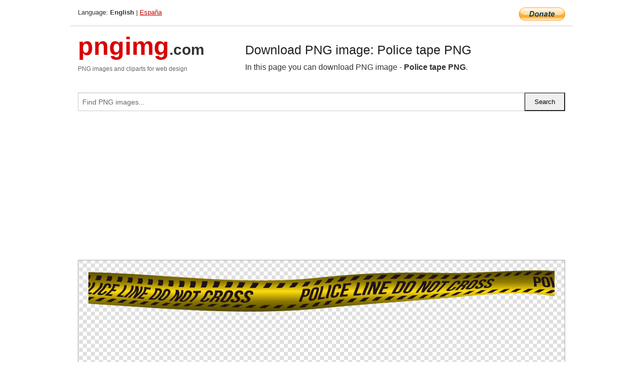

--- FILE ---
content_type: text/html; charset=UTF-8
request_url: https://pngimg.com/image/28689
body_size: 4545
content:
<!DOCTYPE html>
<html lang="en">
<head>
    <link rel="stylesheet" type="text/css" href="https://pngimg.com/distr/css/css.css"/>
    <title>Police tape PNG transparent image download, size: 8323x732px</title>
    <meta http-equiv="Content-Type" content="text/html; charset=utf-8"/>
    <meta name="viewport" content="width=device-width, initial-scale=1.0"/>
    <meta name="robots" content="index, follow"/>
    <meta name="keywords" content="Police tape PNG size: 8323x732px, Police tape PNG images, PNG image: Police tape PNG, free PNG image, Police tape"/>
    <meta name="description" content="Police tape PNG PNG image with transparent background, size: 8323x732px. Police tape PNG in high resolution. Download: https://pngimg.com/https://pngimg.com/uploads/police_tape/police_tape_PNG11.png"/>
    <meta name="google-site-verification" content="qcYfEN7AYS0t2uzuv1nfdpuWns53GYFbGG0rNLsatHM"/>
    <meta property="og:locale" content="en_US"/>
    <meta property="og:type" content="article"/>
    <meta property="og:title" content="Police tape PNG image with transparent background"/>
    <meta property="og:description" content="Police tape PNG PNG image. You can download PNG image Police tape PNG, free PNG image, Police tape PNG PNG"/>
    <meta property="og:url" content="https://pngimg.com/image/28689"/>
    <meta property="og:site_name" content="pngimg.com"/>
    <meta property="og:image" content="https://pngimg.com/uploads/police_tape/police_tape_PNG11.png"/>
    <meta name="twitter:card" content="summary"/>
    <meta name="twitter:description" content="Police tape PNG PNG image. You can download PNG image Police tape PNG, free PNG image, Police tape PNG PNG"/>
    <meta name="twitter:title" content="Police tape PNG image with transparent background"/>
    <meta name="twitter:image" content="https://pngimg.com/uploads/police_tape/police_tape_PNG11.png"/>
    <link rel="canonical"
          href="https://pngimg.com/image/28689"/>
    <link rel="shortcut icon" href="https://pngimg.com/favicon.ico"/>
        <script async src="https://pagead2.googlesyndication.com/pagead/js/adsbygoogle.js?client=ca-pub-0593512396584361"
            crossorigin="anonymous"></script>
        <script async custom-element="amp-auto-ads"
            src="https://cdn.ampproject.org/v0/amp-auto-ads-0.1.js">
    </script>
</head>
<body>
<amp-auto-ads type="adsense"
              data-ad-client="ca-pub-0593512396584361">
</amp-auto-ads>
<div class="row bottom_border">
    <div class="large-10 small-8 columns">
        Language: <b>English</b> | <a href="https://pngimg.es">España</a>
    </div>
    <div class="large-2 small-4 columns" style="text-align: right;">
        <a href="https://www.paypal.com/donate/?hosted_button_id=H269GXHKMEZBG" target="_blank"><img
                    src="/distr/img/btn_donate_lg.gif" style="border:0" alt="Donate"/></a>
    </div>
</div>
<div class="row top-logo">
    <div class="large-4 medium-4 small-12 columns logo_div" style="text-align:left;">
        <a href="/" class="none"><span class="logo"><span class="logo_title">pngimg</span>.com</span></a>
        <h1>PNG images and cliparts for web design</h1>
    </div>
    <div class="large-8 medium-8 small-12 columns" style="text-align:left;padding-top:30px;">
        <h1>Download PNG image: Police tape PNG </h1>
     In this page you can download PNG image  - <strong>Police tape PNG</strong>.<br/><br/>    </div>
</div>
<div class="row">
    <div class="large-12 columns search_form_div" itemscope="" itemtype="http://schema.org/WebSite">
        <link itemprop="url" href="https://pngimg.com"/>
        <form itemprop="potentialAction" itemscope="" itemtype="http://schema.org/SearchAction" method="get"
              action="https://pngimg.com/search_image/">
            <meta itemprop="target" content="https://pngimg.com/search_image/?search_image={search_image}"/>
            <div class="row collapse search_form">
                <div class="large-11 small-9 columns">
                    <input type="text" itemprop="query-input" name="search_image" value=""
                           placeholder="Find PNG images..."/>
                </div>
                <div class="large-1 small-3 columns">
                    <input type="submit" name="search_button" value="Search"/>
                </div>
            </div>
        </form>
    </div>
</div>
<div class="row">
    <div class="large-12 columns">
        <ins class="adsbygoogle"
     style="display:block"
     data-ad-client="ca-pub-0593512396584361"
     data-ad-slot="7194450127"
     data-ad-format="auto"
     data-full-width-responsive="true"></ins>
<script>
     (adsbygoogle = window.adsbygoogle || []).push({});
</script><div class="png_big" itemscope itemtype="http://schema.org/ImageObject">
                                    <img itemprop="contentUrl" data-original="https://pngimg.com/uploads/police_tape/police_tape_PNG11.png" src="https://pngimg.com/uploads/police_tape/police_tape_PNG11.png" alt="Police tape PNG" title="Police tape PNG" style="border:0;width:auto;width: 6254px;max-height:550px;">                                          
                                    <meta itemprop="representativeOfPage" content="true">
                                    <meta itemprop="fileFormat" content="image/png">                                   
                                    <meta itemprop="contentSize" content="306 kilo"/>                                   
                                    <meta itemprop="thumbnail" content="https://pngimg.com/uploads/police_tape/small/police_tape_PNG11.png" />
                                    <meta itemprop="width" content="8323" />
                                    <meta itemprop="height" content="732" />
                                    <meta itemprop="usageInfo" content="https://pngimg.com/license" />
                                    <meta itemprop="name" content="Police tape PNG" />
                                    <meta itemprop="image" content="https://pngimg.com/uploads/police_tape/police_tape_PNG11.png" />                                    
                                </div>   
                      
<div>
    <a href="/d/police_tape_PNG11.png" class="download_png" target="_blank" style="width:200px;">Download PNG image</a> <br/>
    Share image: <br/>
    <div class="share-buttons">
    <button
        class="facebook"
        onClick='window.open("https://www.facebook.com/sharer.php?u=https://pngimg.com/image/28689","sharer","status=0,toolbar=0,width=650,height=500");'
        title="Share in Facebook">
    </button>    
    <button
        class="telegram"
        onClick='window.open("https://telegram.me/share/url?url=https://pngimg.com/image/28689","sharer","status=0,toolbar=0,width=650,height=500");'
        title="Share in Telegram">
    </button>
    <button
        class="pinterest"
        onClick='window.open("https://ru.pinterest.com/pin/create/button/?url=https://pngimg.com/image/28689&media=http:https://pngimg.com/uploads/police_tape/small/police_tape_PNG11.png&description=Police+tape+PNG","sharer","status=0,toolbar=0,width=650,height=500");'       
        title="Pin">
    </button>
    <button
        class="twitter"
        onClick='window.open("https://twitter.com/intent/tweet?text=Police tape PNG&url= https://pngimg.com/image/28689","sharer","status=0,toolbar=0,width=650,height=500");'
        title="Tweet">
    </button>
</div>

    <br/>
          <b>License:</b> <a class="black" href="https://pngimg.com/license" target="_blank">Attribution-NonCommercial 4.0 International (CC BY-NC 4.0)</a>
          <div style="font-size:12px;margin-top:8px;">
                                        
                                            Keywords: <span><a class="black" href="https://pngimg.com/uploads/police_tape/police_tape_PNG11.png">Police tape PNG size: 8323x732px, Police tape PNG images, PNG image: Police tape PNG, free PNG image, Police tape</a></span><br/>
                                            Image category: <b>Police tape</b><br/>
                							Format: <strong>PNG image with alpha (transparent)</strong><br/>
                							Resolution:  8323x732<br/>
                							Size:  306 kb<br/>
                                        </div>     
</div><ins class="adsbygoogle"
     style="display:block"
     data-ad-client="ca-pub-0593512396584361"
     data-ad-slot="7194450127"
     data-ad-format="auto"
     data-full-width-responsive="true"></ins>
<script>
     (adsbygoogle = window.adsbygoogle || []).push({});
</script><br/><h1>Police tape PNG image with transparent background | police_tape_PNG11.png</h1>   
                                        <div><span itemscope itemtype="http://schema.org/BreadcrumbList">
       <span itemprop="itemListElement" itemscope itemtype="http://schema.org/ListItem">
          <a href="/" itemprop="item"><span itemprop="name">Home</span></a>
          <meta itemprop="position" content="1" />
        </span>
         &raquo; 
         <span itemprop="itemListElement" itemscope itemtype="http://schema.org/ListItem">
           <a href="/images/words_phrases/" itemprop="item"><span itemprop="name">WORDS, PHRASES, LABELS</span></a>
           <meta itemprop="position" content="2" />
         </span>
          &raquo; 
         <span itemprop="itemListElement" itemscope itemtype="http://schema.org/ListItem"> 
           <a href="/images/words_phrases/police_tape/" itemprop="item"><span itemprop="name">Police tape</span></a>
           <meta itemprop="position" content="3" />
          </span>
           &raquo;  
           <span itemprop="itemListElement" itemscope itemtype="http://schema.org/ListItem">
             <a href="/image/28689" itemprop="item"><span itemprop="name">Police tape PNG</span></a>
             <meta itemprop="position" content="4" />
           </span>
         </span>
           <br/><br/></div>
                                       <p>This image has format <b>transparent PNG</b> with resolution <b>8323x732</b>.<br/> You can <b>download</b> this image in best resolution from this page and use it for design and web design.</p> 
                                       <p><b>Police tape PNG</b> with transparent background you can download for free, just click on download button. </p>                                                                          
                                        <br/> <br/>                <!-- PNGIMG2020 vertical -->
        <ins class="adsbygoogle"
             style="display:block"
             data-ad-client="ca-pub-0593512396584361"
             data-ad-slot="2654000182"
             data-ad-format="auto"></ins>
        <script>
            (adsbygoogle = window.adsbygoogle || []).push({});
        </script>
                <div class="row">
            <div class="large-12 columns main_content">
                <h1>More images of Police tape</h1><ul class="small-block-grid-2 medium-block-grid-3 large-block-grid-4" itemscope itemtype="http://schema.org/ImageGallery"><li>
        <div class="png_png png_imgs" style="padding:15px;background:#fff !important;overflow:hidden;">
            <a href="https://shutterstock.7eer.net/c/3442943/560528/1305?u=https%3A%2F%2Fwww.shutterstock.com%2Fimage-photo%2Fpolice-tape-barrier-used-restricted-area-2480421305" target="_blank"><img style="min-width:200px;max-width:242px;border:0;" src="https://image.shutterstock.com/image-vector/police-tape-barrier-used-restricted-260nw-2480421305.jpg" alt="Police tape barrier used for restricted area"  title="Police tape barrier used for restricted area"/></a>
         </div>   
         <div class="description_div">
            <div class="img_desc"><a href="https://shutterstock.7eer.net/c/3442943/560528/1305?u=https%3A%2F%2Fwww.shutterstock.com%2Fimage-photo%2Fpolice-tape-barrier-used-restricted-area-2480421305"><b>Police tape barrier used for...</b></a></div>
                                      <div class="row">
                                          <div class="large-6 columns res_size">
                                            Shutterstock.com
                                          </div>
                                          <div class="large-6 columns">
                                             <a href="https://shutterstock.7eer.net/c/3442943/560528/1305?u=https%3A%2F%2Fwww.shutterstock.com%2Fimage-photo%2Fpolice-tape-barrier-used-restricted-area-2480421305" class="download_png">Download</a>
                                          </div>
                                       </div>
               </div>  					
            </li><li>
        <div class="png_png png_imgs" style="padding:15px;background:#fff !important;overflow:hidden;">
            <a href="https://shutterstock.7eer.net/c/3442943/560528/1305?u=https%3A%2F%2Fwww.shutterstock.com%2Fimage-photo%2Fwarning-tape-yellow-black-diagonal-stripes-2545372637" target="_blank"><img style="min-width:200px;max-width:242px;border:0;" src="https://image.shutterstock.com/image-vector/warning-tape-yellow-black-diagonal-260nw-2545372637.jpg" alt="Warning tape with yellow and black diagonal stripes. Warning tape and police line. Warning danger tape. Restriction tape. Seamless line. Vector illustration"  title="Warning tape with yellow and black diagonal stripes. Warning tape and police line. Warning danger tape. Restriction tape. Seamless line. Vector illustration"/></a>
         </div>   
         <div class="description_div">
            <div class="img_desc"><a href="https://shutterstock.7eer.net/c/3442943/560528/1305?u=https%3A%2F%2Fwww.shutterstock.com%2Fimage-photo%2Fwarning-tape-yellow-black-diagonal-stripes-2545372637"><b>Warning tape with yellow and...</b></a></div>
                                      <div class="row">
                                          <div class="large-6 columns res_size">
                                            Shutterstock.com
                                          </div>
                                          <div class="large-6 columns">
                                             <a href="https://shutterstock.7eer.net/c/3442943/560528/1305?u=https%3A%2F%2Fwww.shutterstock.com%2Fimage-photo%2Fwarning-tape-yellow-black-diagonal-stripes-2545372637" class="download_png">Download</a>
                                          </div>
                                       </div>
               </div>  					
            </li><li>
        <div class="png_png png_imgs" style="padding:15px;background:#fff !important;overflow:hidden;">
            <a href="https://shutterstock.7eer.net/c/3442943/560528/1305?u=https%3A%2F%2Fwww.shutterstock.com%2Fimage-photo%2Fcrime-scene-yellow-police-tape-2519538679" target="_blank"><img style="min-width:200px;max-width:242px;border:0;" src="https://image.shutterstock.com/image-photo/crime-scene-yellow-police-tape-260nw-2519538679.jpg" alt="crime scene, yellow police tape"  title="crime scene, yellow police tape"/></a>
         </div>   
         <div class="description_div">
            <div class="img_desc"><a href="https://shutterstock.7eer.net/c/3442943/560528/1305?u=https%3A%2F%2Fwww.shutterstock.com%2Fimage-photo%2Fcrime-scene-yellow-police-tape-2519538679"><b>crime scene, yellow police t...</b></a></div>
                                      <div class="row">
                                          <div class="large-6 columns res_size">
                                            Shutterstock.com
                                          </div>
                                          <div class="large-6 columns">
                                             <a href="https://shutterstock.7eer.net/c/3442943/560528/1305?u=https%3A%2F%2Fwww.shutterstock.com%2Fimage-photo%2Fcrime-scene-yellow-police-tape-2519538679" class="download_png">Download</a>
                                          </div>
                                       </div>
               </div>  					
            </li><li>
        <div class="png_png png_imgs" style="padding:15px;background:#fff !important;overflow:hidden;">
            <a href="https://shutterstock.7eer.net/c/3442943/560528/1305?u=https%3A%2F%2Fwww.shutterstock.com%2Fimage-photo%2Fyellow-belt-black-color-text-message-2276472039" target="_blank"><img style="min-width:200px;max-width:242px;border:0;" src="https://image.shutterstock.com/image-photo/yellow-belt-black-color-text-260nw-2276472039.jpg" alt="Yellow Belt with black color text message "POLICE LINE DO NOT CROSS" isolated on white background. This has clipping path. "  title="Yellow Belt with black color text message "POLICE LINE DO NOT CROSS" isolated on white background. This has clipping path. "/></a>
         </div>   
         <div class="description_div">
            <div class="img_desc"><a href="https://shutterstock.7eer.net/c/3442943/560528/1305?u=https%3A%2F%2Fwww.shutterstock.com%2Fimage-photo%2Fyellow-belt-black-color-text-message-2276472039"><b>Yellow Belt with black color...</b></a></div>
                                      <div class="row">
                                          <div class="large-6 columns res_size">
                                            Shutterstock.com
                                          </div>
                                          <div class="large-6 columns">
                                             <a href="https://shutterstock.7eer.net/c/3442943/560528/1305?u=https%3A%2F%2Fwww.shutterstock.com%2Fimage-photo%2Fyellow-belt-black-color-text-message-2276472039" class="download_png">Download</a>
                                          </div>
                                       </div>
               </div>  					
            </li><li itemprop="associatedMedia" itemscope itemtype="http://schema.org/ImageObject">
                            <meta itemprop="fileFormat" content="image/png">
                            <link itemprop="contentUrl" href="https://pngimg.com/uploads/police_tape/police_tape_PNG31.png">
                            <meta itemprop="keywords" content="Police tape PNG">
            						<div class="png_png png_imgs">
                                      <a itemprop="url" href="https://pngimg.com/image/28709" title="Police tape PNG" target="_blank"><img itemprop="thumbnail" src="https://pngimg.com/uploads/police_tape/small/police_tape_PNG31.png" data-original="https://pngimg.com/uploads/police_tape/small/police_tape_PNG31.png" alt="Police tape PNG" style="padding-top:10px;border:0;" title="Police tape PNG" /></a>
                                    </div>   
                                    <div class="description_div">
                                      <div class="img_desc" itemprop="description"><a href="https://pngimg.com/image/28709"><b>Police tape PNG</b></a></div>
                                      
                                      <div class="row">
                                          <div class="large-6 columns res_size">
                                             Res.: 1522x747 <br/> Size: 178 kb
                                          </div>
                                          <div class="large-6 columns">
                                             <a href="https://pngimg.com/image/28709" class="download_png">Download</a>
                                          </div>
                                      </div>                                     
                                    </div>  						
            				</li><li itemprop="associatedMedia" itemscope itemtype="http://schema.org/ImageObject">
                            <meta itemprop="fileFormat" content="image/png">
                            <link itemprop="contentUrl" href="https://pngimg.com/uploads/police_tape/police_tape_PNG22.png">
                            <meta itemprop="keywords" content="Police tape PNG">
            						<div class="png_png png_imgs">
                                      <a itemprop="url" href="https://pngimg.com/image/28700" title="Police tape PNG" target="_blank"><img itemprop="thumbnail" src="https://pngimg.com/uploads/police_tape/small/police_tape_PNG22.png" data-original="https://pngimg.com/uploads/police_tape/small/police_tape_PNG22.png" alt="Police tape PNG" style="padding-top:10px;border:0;" title="Police tape PNG" /></a>
                                    </div>   
                                    <div class="description_div">
                                      <div class="img_desc" itemprop="description"><a href="https://pngimg.com/image/28700"><b>Police tape PNG</b></a></div>
                                      
                                      <div class="row">
                                          <div class="large-6 columns res_size">
                                             Res.: 3600x236 <br/> Size: 567 kb
                                          </div>
                                          <div class="large-6 columns">
                                             <a href="https://pngimg.com/image/28700" class="download_png">Download</a>
                                          </div>
                                      </div>                                     
                                    </div>  						
            				</li><li itemprop="associatedMedia" itemscope itemtype="http://schema.org/ImageObject">
                            <meta itemprop="fileFormat" content="image/png">
                            <link itemprop="contentUrl" href="https://pngimg.com/uploads/police_tape/police_tape_PNG26.png">
                            <meta itemprop="keywords" content="Police tape PNG">
            						<div class="png_png png_imgs">
                                      <a itemprop="url" href="https://pngimg.com/image/28704" title="Police tape PNG" target="_blank"><img itemprop="thumbnail" src="https://pngimg.com/uploads/police_tape/small/police_tape_PNG26.png" data-original="https://pngimg.com/uploads/police_tape/small/police_tape_PNG26.png" alt="Police tape PNG" style="padding-top:10px;border:0;" title="Police tape PNG" /></a>
                                    </div>   
                                    <div class="description_div">
                                      <div class="img_desc" itemprop="description"><a href="https://pngimg.com/image/28704"><b>Police tape PNG</b></a></div>
                                      
                                      <div class="row">
                                          <div class="large-6 columns res_size">
                                             Res.: 2041x94 <br/> Size: 8 kb
                                          </div>
                                          <div class="large-6 columns">
                                             <a href="https://pngimg.com/image/28704" class="download_png">Download</a>
                                          </div>
                                      </div>                                     
                                    </div>  						
            				</li><li itemprop="associatedMedia" itemscope itemtype="http://schema.org/ImageObject">
                            <meta itemprop="fileFormat" content="image/png">
                            <link itemprop="contentUrl" href="https://pngimg.com/uploads/police_tape/police_tape_PNG11.png">
                            <meta itemprop="keywords" content="Police tape PNG">
            						<div class="png_png png_imgs">
                                      <a itemprop="url" href="https://pngimg.com/image/28689" title="Police tape PNG" target="_blank"><img itemprop="thumbnail" src="https://pngimg.com/uploads/police_tape/small/police_tape_PNG11.png" data-original="https://pngimg.com/uploads/police_tape/small/police_tape_PNG11.png" alt="Police tape PNG" style="padding-top:10px;border:0;" title="Police tape PNG" /></a>
                                    </div>   
                                    <div class="description_div">
                                      <div class="img_desc" itemprop="description"><a href="https://pngimg.com/image/28689"><b>Police tape PNG</b></a></div>
                                      
                                      <div class="row">
                                          <div class="large-6 columns res_size">
                                             Res.: 8323x732 <br/> Size: 306 kb
                                          </div>
                                          <div class="large-6 columns">
                                             <a href="https://pngimg.com/image/28689" class="download_png">Download</a>
                                          </div>
                                      </div>                                     
                                    </div>  						
            				</li><li itemprop="associatedMedia" itemscope itemtype="http://schema.org/ImageObject">
                            <meta itemprop="fileFormat" content="image/png">
                            <link itemprop="contentUrl" href="https://pngimg.com/uploads/police_tape/police_tape_PNG20.png">
                            <meta itemprop="keywords" content="Police tape PNG">
            						<div class="png_png png_imgs">
                                      <a itemprop="url" href="https://pngimg.com/image/28698" title="Police tape PNG" target="_blank"><img itemprop="thumbnail" src="https://pngimg.com/uploads/police_tape/small/police_tape_PNG20.png" data-original="https://pngimg.com/uploads/police_tape/small/police_tape_PNG20.png" alt="Police tape PNG" style="padding-top:10px;border:0;" title="Police tape PNG" /></a>
                                    </div>   
                                    <div class="description_div">
                                      <div class="img_desc" itemprop="description"><a href="https://pngimg.com/image/28698"><b>Police tape PNG</b></a></div>
                                      
                                      <div class="row">
                                          <div class="large-6 columns res_size">
                                             Res.: 7898x640 <br/> Size: 291 kb
                                          </div>
                                          <div class="large-6 columns">
                                             <a href="https://pngimg.com/image/28698" class="download_png">Download</a>
                                          </div>
                                      </div>                                     
                                    </div>  						
            				</li><li itemprop="associatedMedia" itemscope itemtype="http://schema.org/ImageObject">
                            <meta itemprop="fileFormat" content="image/png">
                            <link itemprop="contentUrl" href="https://pngimg.com/uploads/police_tape/police_tape_PNG14.png">
                            <meta itemprop="keywords" content="Police tape PNG">
            						<div class="png_png png_imgs">
                                      <a itemprop="url" href="https://pngimg.com/image/28692" title="Police tape PNG" target="_blank"><img itemprop="thumbnail" src="https://pngimg.com/uploads/police_tape/small/police_tape_PNG14.png" data-original="https://pngimg.com/uploads/police_tape/small/police_tape_PNG14.png" alt="Police tape PNG" style="padding-top:10px;border:0;" title="Police tape PNG" /></a>
                                    </div>   
                                    <div class="description_div">
                                      <div class="img_desc" itemprop="description"><a href="https://pngimg.com/image/28692"><b>Police tape PNG</b></a></div>
                                      
                                      <div class="row">
                                          <div class="large-6 columns res_size">
                                             Res.: 6500x1499 <br/> Size: 672 kb
                                          </div>
                                          <div class="large-6 columns">
                                             <a href="https://pngimg.com/image/28692" class="download_png">Download</a>
                                          </div>
                                      </div>                                     
                                    </div>  						
            				</li><li itemprop="associatedMedia" itemscope itemtype="http://schema.org/ImageObject">
                            <meta itemprop="fileFormat" content="image/png">
                            <link itemprop="contentUrl" href="https://pngimg.com/uploads/police_tape/police_tape_PNG15.png">
                            <meta itemprop="keywords" content="Police tape PNG">
            						<div class="png_png png_imgs">
                                      <a itemprop="url" href="https://pngimg.com/image/28693" title="Police tape PNG" target="_blank"><img itemprop="thumbnail" src="https://pngimg.com/uploads/police_tape/small/police_tape_PNG15.png" data-original="https://pngimg.com/uploads/police_tape/small/police_tape_PNG15.png" alt="Police tape PNG" style="padding-top:10px;border:0;" title="Police tape PNG" /></a>
                                    </div>   
                                    <div class="description_div">
                                      <div class="img_desc" itemprop="description"><a href="https://pngimg.com/image/28693"><b>Police tape PNG</b></a></div>
                                      
                                      <div class="row">
                                          <div class="large-6 columns res_size">
                                             Res.: 600x138 <br/> Size: 74 kb
                                          </div>
                                          <div class="large-6 columns">
                                             <a href="https://pngimg.com/image/28693" class="download_png">Download</a>
                                          </div>
                                      </div>                                     
                                    </div>  						
            				</li><li itemprop="associatedMedia" itemscope itemtype="http://schema.org/ImageObject">
                            <meta itemprop="fileFormat" content="image/png">
                            <link itemprop="contentUrl" href="https://pngimg.com/uploads/police_tape/police_tape_PNG33.png">
                            <meta itemprop="keywords" content="Police tape PNG">
            						<div class="png_png png_imgs">
                                      <a itemprop="url" href="https://pngimg.com/image/28711" title="Police tape PNG" target="_blank"><img itemprop="thumbnail" src="https://pngimg.com/uploads/police_tape/small/police_tape_PNG33.png" data-original="https://pngimg.com/uploads/police_tape/small/police_tape_PNG33.png" alt="Police tape PNG" style="padding-top:10px;border:0;" title="Police tape PNG" /></a>
                                    </div>   
                                    <div class="description_div">
                                      <div class="img_desc" itemprop="description"><a href="https://pngimg.com/image/28711"><b>Police tape PNG</b></a></div>
                                      
                                      <div class="row">
                                          <div class="large-6 columns res_size">
                                             Res.: 1030x360 <br/> Size: 316 kb
                                          </div>
                                          <div class="large-6 columns">
                                             <a href="https://pngimg.com/image/28711" class="download_png">Download</a>
                                          </div>
                                      </div>                                     
                                    </div>  						
            				</li></ul>            </div>
        </div>
        <div class="large-12 columns main_content">
            <h1>Police tape</h1><p>
	<strong>Police tape</strong> is brightly colored tape (often incorporating a two-tone pattern of alternating yellow-black or red-white stripes or the words "Caution" or "Danger" in prominent lettering) that is used to warn or catch the attention of passersby of an area or situation containing a possible hazard. It acts as a minor impediment to prevent accidental entrance to that area or situation and as a result enhances general safety. Barricade tape is also known as construction tape or barrier tape or in reference to the safety hazard involved as notice tape, caution tape, warning tape, danger tape or hazard tape. In case the tape is used by an organization the tape is named police tape, firefighter tape or traffic control device tape.
</p>
<p>
	  The tape is often wrapped and affixed as a visual warning sign and demarcation, for instance against entering a dangerous area, such as an industrial or commercial building site, a roadworks construction site or the scene of an accident or a crime (for crime scene preservation), or against handling inoperative machinery or appliances.
</p>
<p>
	  In this page you can download free PNG images: <strong>Police tape PNG images free download</strong>
</p>        </div>
    </div>
</div>
</div>
<!-- Google tag (gtag.js) -->
<script async src="https://www.googletagmanager.com/gtag/js?id=G-9TJPV0DEQB"></script>
<script>
    window.dataLayer = window.dataLayer || [];
    function gtag(){dataLayer.push(arguments);}
    gtag('js', new Date());

    gtag('config', 'G-9TJPV0DEQB');
</script></body>
</html>



--- FILE ---
content_type: text/html; charset=utf-8
request_url: https://www.google.com/recaptcha/api2/aframe
body_size: 268
content:
<!DOCTYPE HTML><html><head><meta http-equiv="content-type" content="text/html; charset=UTF-8"></head><body><script nonce="mOXEdRN1hVi8R5FzAl5CNA">/** Anti-fraud and anti-abuse applications only. See google.com/recaptcha */ try{var clients={'sodar':'https://pagead2.googlesyndication.com/pagead/sodar?'};window.addEventListener("message",function(a){try{if(a.source===window.parent){var b=JSON.parse(a.data);var c=clients[b['id']];if(c){var d=document.createElement('img');d.src=c+b['params']+'&rc='+(localStorage.getItem("rc::a")?sessionStorage.getItem("rc::b"):"");window.document.body.appendChild(d);sessionStorage.setItem("rc::e",parseInt(sessionStorage.getItem("rc::e")||0)+1);localStorage.setItem("rc::h",'1768579622233');}}}catch(b){}});window.parent.postMessage("_grecaptcha_ready", "*");}catch(b){}</script></body></html>